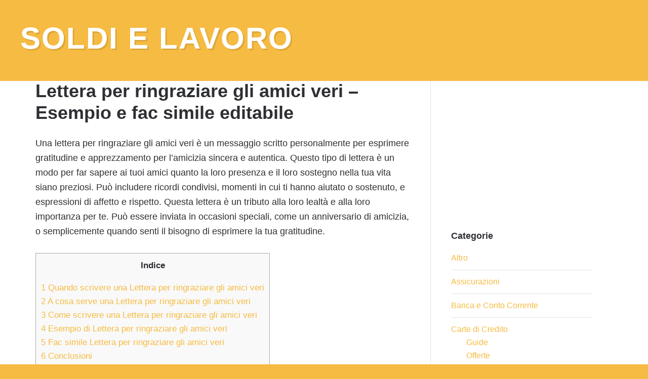

--- FILE ---
content_type: text/html; charset=UTF-8
request_url: https://soldielavoro.net/lettera-per-ringraziare-gli-amici-veri-esempio-e-fac-simile-editabile
body_size: 17501
content:
<!DOCTYPE html><html dir="ltr" lang="it-IT" prefix="og: https://ogp.me/ns#"><head ><meta charset="UTF-8" /><script>if(navigator.userAgent.match(/MSIE|Internet Explorer/i)||navigator.userAgent.match(/Trident\/7\..*?rv:11/i)){var href=document.location.href;if(!href.match(/[?&]nowprocket/)){if(href.indexOf("?")==-1){if(href.indexOf("#")==-1){document.location.href=href+"?nowprocket=1"}else{document.location.href=href.replace("#","?nowprocket=1#")}}else{if(href.indexOf("#")==-1){document.location.href=href+"&nowprocket=1"}else{document.location.href=href.replace("#","&nowprocket=1#")}}}}</script><script>(()=>{class RocketLazyLoadScripts{constructor(){this.v="1.2.5.1",this.triggerEvents=["keydown","mousedown","mousemove","touchmove","touchstart","touchend","wheel"],this.userEventHandler=this.t.bind(this),this.touchStartHandler=this.i.bind(this),this.touchMoveHandler=this.o.bind(this),this.touchEndHandler=this.h.bind(this),this.clickHandler=this.u.bind(this),this.interceptedClicks=[],this.interceptedClickListeners=[],this.l(this),window.addEventListener("pageshow",(t=>{this.persisted=t.persisted,this.everythingLoaded&&this.m()})),document.addEventListener("DOMContentLoaded",(()=>{this.p()})),this.delayedScripts={normal:[],async:[],defer:[]},this.trash=[],this.allJQueries=[]}k(t){document.hidden?t.t():(this.triggerEvents.forEach((e=>window.addEventListener(e,t.userEventHandler,{passive:!0}))),window.addEventListener("touchstart",t.touchStartHandler,{passive:!0}),window.addEventListener("mousedown",t.touchStartHandler),document.addEventListener("visibilitychange",t.userEventHandler))}_(){this.triggerEvents.forEach((t=>window.removeEventListener(t,this.userEventHandler,{passive:!0}))),document.removeEventListener("visibilitychange",this.userEventHandler)}i(t){"HTML"!==t.target.tagName&&(window.addEventListener("touchend",this.touchEndHandler),window.addEventListener("mouseup",this.touchEndHandler),window.addEventListener("touchmove",this.touchMoveHandler,{passive:!0}),window.addEventListener("mousemove",this.touchMoveHandler),t.target.addEventListener("click",this.clickHandler),this.L(t.target,!0),this.M(t.target,"onclick","rocket-onclick"),this.C())}o(t){window.removeEventListener("touchend",this.touchEndHandler),window.removeEventListener("mouseup",this.touchEndHandler),window.removeEventListener("touchmove",this.touchMoveHandler,{passive:!0}),window.removeEventListener("mousemove",this.touchMoveHandler),t.target.removeEventListener("click",this.clickHandler),this.L(t.target,!1),this.M(t.target,"rocket-onclick","onclick"),this.O()}h(){window.removeEventListener("touchend",this.touchEndHandler),window.removeEventListener("mouseup",this.touchEndHandler),window.removeEventListener("touchmove",this.touchMoveHandler,{passive:!0}),window.removeEventListener("mousemove",this.touchMoveHandler)}u(t){t.target.removeEventListener("click",this.clickHandler),this.L(t.target,!1),this.M(t.target,"rocket-onclick","onclick"),this.interceptedClicks.push(t),t.preventDefault(),t.stopPropagation(),t.stopImmediatePropagation(),this.O()}D(){window.removeEventListener("touchstart",this.touchStartHandler,{passive:!0}),window.removeEventListener("mousedown",this.touchStartHandler),this.interceptedClicks.forEach((t=>{t.target.dispatchEvent(new MouseEvent("click",{view:t.view,bubbles:!0,cancelable:!0}))}))}l(t){EventTarget.prototype.addEventListenerBase=EventTarget.prototype.addEventListener,EventTarget.prototype.addEventListener=function(e,i,o){"click"!==e||t.windowLoaded||i===t.clickHandler||t.interceptedClickListeners.push({target:this,func:i,options:o}),(this||window).addEventListenerBase(e,i,o)}}L(t,e){this.interceptedClickListeners.forEach((i=>{i.target===t&&(e?t.removeEventListener("click",i.func,i.options):t.addEventListener("click",i.func,i.options))})),t.parentNode!==document.documentElement&&this.L(t.parentNode,e)}S(){return new Promise((t=>{this.T?this.O=t:t()}))}C(){this.T=!0}O(){this.T=!1}M(t,e,i){t.hasAttribute&&t.hasAttribute(e)&&(event.target.setAttribute(i,event.target.getAttribute(e)),event.target.removeAttribute(e))}t(){this._(this),"loading"===document.readyState?document.addEventListener("DOMContentLoaded",this.R.bind(this)):this.R()}p(){let t=[];document.querySelectorAll("script[type=rocketlazyloadscript][data-rocket-src]").forEach((e=>{let i=e.getAttribute("data-rocket-src");if(i&&0!==i.indexOf("data:")){0===i.indexOf("//")&&(i=location.protocol+i);try{const o=new URL(i).origin;o!==location.origin&&t.push({src:o,crossOrigin:e.crossOrigin||"module"===e.getAttribute("data-rocket-type")})}catch(t){}}})),t=[...new Map(t.map((t=>[JSON.stringify(t),t]))).values()],this.j(t,"preconnect")}async R(){this.lastBreath=Date.now(),this.P(this),this.F(this),this.q(),this.A(),this.I(),await this.U(this.delayedScripts.normal),await this.U(this.delayedScripts.defer),await this.U(this.delayedScripts.async);try{await this.W(),await this.H(this),await this.J()}catch(t){console.error(t)}window.dispatchEvent(new Event("rocket-allScriptsLoaded")),this.everythingLoaded=!0,this.S().then((()=>{this.D()})),this.N()}A(){document.querySelectorAll("script[type=rocketlazyloadscript]").forEach((t=>{t.hasAttribute("data-rocket-src")?t.hasAttribute("async")&&!1!==t.async?this.delayedScripts.async.push(t):t.hasAttribute("defer")&&!1!==t.defer||"module"===t.getAttribute("data-rocket-type")?this.delayedScripts.defer.push(t):this.delayedScripts.normal.push(t):this.delayedScripts.normal.push(t)}))}async B(t){if(await this.G(),!0!==t.noModule||!("noModule"in HTMLScriptElement.prototype))return new Promise((e=>{let i;function o(){(i||t).setAttribute("data-rocket-status","executed"),e()}try{if(navigator.userAgent.indexOf("Firefox/")>0||""===navigator.vendor)i=document.createElement("script"),[...t.attributes].forEach((t=>{let e=t.nodeName;"type"!==e&&("data-rocket-type"===e&&(e="type"),"data-rocket-src"===e&&(e="src"),i.setAttribute(e,t.nodeValue))})),t.text&&(i.text=t.text),i.hasAttribute("src")?(i.addEventListener("load",o),i.addEventListener("error",(function(){i.setAttribute("data-rocket-status","failed"),e()})),setTimeout((()=>{i.isConnected||e()}),1)):(i.text=t.text,o()),t.parentNode.replaceChild(i,t);else{const i=t.getAttribute("data-rocket-type"),n=t.getAttribute("data-rocket-src");i?(t.type=i,t.removeAttribute("data-rocket-type")):t.removeAttribute("type"),t.addEventListener("load",o),t.addEventListener("error",(function(){t.setAttribute("data-rocket-status","failed"),e()})),n?(t.removeAttribute("data-rocket-src"),t.src=n):t.src="data:text/javascript;base64,"+window.btoa(unescape(encodeURIComponent(t.text)))}}catch(i){t.setAttribute("data-rocket-status","failed"),e()}}));t.setAttribute("data-rocket-status","skipped")}async U(t){const e=t.shift();return e&&e.isConnected?(await this.B(e),this.U(t)):Promise.resolve()}I(){this.j([...this.delayedScripts.normal,...this.delayedScripts.defer,...this.delayedScripts.async],"preload")}j(t,e){var i=document.createDocumentFragment();t.forEach((t=>{const o=t.getAttribute&&t.getAttribute("data-rocket-src")||t.src;if(o){const n=document.createElement("link");n.href=o,n.rel=e,"preconnect"!==e&&(n.as="script"),t.getAttribute&&"module"===t.getAttribute("data-rocket-type")&&(n.crossOrigin=!0),t.crossOrigin&&(n.crossOrigin=t.crossOrigin),t.integrity&&(n.integrity=t.integrity),i.appendChild(n),this.trash.push(n)}})),document.head.appendChild(i)}P(t){let e={};function i(i,o){return e[o].eventsToRewrite.indexOf(i)>=0&&!t.everythingLoaded?"rocket-"+i:i}function o(t,o){!function(t){e[t]||(e[t]={originalFunctions:{add:t.addEventListener,remove:t.removeEventListener},eventsToRewrite:[]},t.addEventListener=function(){arguments[0]=i(arguments[0],t),e[t].originalFunctions.add.apply(t,arguments)},t.removeEventListener=function(){arguments[0]=i(arguments[0],t),e[t].originalFunctions.remove.apply(t,arguments)})}(t),e[t].eventsToRewrite.push(o)}function n(e,i){let o=e[i];e[i]=null,Object.defineProperty(e,i,{get:()=>o||function(){},set(n){t.everythingLoaded?o=n:e["rocket"+i]=o=n}})}o(document,"DOMContentLoaded"),o(window,"DOMContentLoaded"),o(window,"load"),o(window,"pageshow"),o(document,"readystatechange"),n(document,"onreadystatechange"),n(window,"onload"),n(window,"onpageshow")}F(t){let e;function i(e){return t.everythingLoaded?e:e.split(" ").map((t=>"load"===t||0===t.indexOf("load.")?"rocket-jquery-load":t)).join(" ")}function o(o){if(o&&o.fn&&!t.allJQueries.includes(o)){o.fn.ready=o.fn.init.prototype.ready=function(e){return t.domReadyFired?e.bind(document)(o):document.addEventListener("rocket-DOMContentLoaded",(()=>e.bind(document)(o))),o([])};const e=o.fn.on;o.fn.on=o.fn.init.prototype.on=function(){return this[0]===window&&("string"==typeof arguments[0]||arguments[0]instanceof String?arguments[0]=i(arguments[0]):"object"==typeof arguments[0]&&Object.keys(arguments[0]).forEach((t=>{const e=arguments[0][t];delete arguments[0][t],arguments[0][i(t)]=e}))),e.apply(this,arguments),this},t.allJQueries.push(o)}e=o}o(window.jQuery),Object.defineProperty(window,"jQuery",{get:()=>e,set(t){o(t)}})}async H(t){const e=document.querySelector("script[data-webpack]");e&&(await async function(){return new Promise((t=>{e.addEventListener("load",t),e.addEventListener("error",t)}))}(),await t.K(),await t.H(t))}async W(){this.domReadyFired=!0,await this.G(),document.dispatchEvent(new Event("rocket-readystatechange")),await this.G(),document.rocketonreadystatechange&&document.rocketonreadystatechange(),await this.G(),document.dispatchEvent(new Event("rocket-DOMContentLoaded")),await this.G(),window.dispatchEvent(new Event("rocket-DOMContentLoaded"))}async J(){await this.G(),document.dispatchEvent(new Event("rocket-readystatechange")),await this.G(),document.rocketonreadystatechange&&document.rocketonreadystatechange(),await this.G(),window.dispatchEvent(new Event("rocket-load")),await this.G(),window.rocketonload&&window.rocketonload(),await this.G(),this.allJQueries.forEach((t=>t(window).trigger("rocket-jquery-load"))),await this.G();const t=new Event("rocket-pageshow");t.persisted=this.persisted,window.dispatchEvent(t),await this.G(),window.rocketonpageshow&&window.rocketonpageshow({persisted:this.persisted}),this.windowLoaded=!0}m(){document.onreadystatechange&&document.onreadystatechange(),window.onload&&window.onload(),window.onpageshow&&window.onpageshow({persisted:this.persisted})}q(){const t=new Map;document.write=document.writeln=function(e){const i=document.currentScript;i||console.error("WPRocket unable to document.write this: "+e);const o=document.createRange(),n=i.parentElement;let s=t.get(i);void 0===s&&(s=i.nextSibling,t.set(i,s));const c=document.createDocumentFragment();o.setStart(c,0),c.appendChild(o.createContextualFragment(e)),n.insertBefore(c,s)}}async G(){Date.now()-this.lastBreath>45&&(await this.K(),this.lastBreath=Date.now())}async K(){return document.hidden?new Promise((t=>setTimeout(t))):new Promise((t=>requestAnimationFrame(t)))}N(){this.trash.forEach((t=>t.remove()))}static run(){const t=new RocketLazyLoadScripts;t.k(t)}}RocketLazyLoadScripts.run()})();</script> <meta name="viewport" content="width=device-width, initial-scale=1" /><title>Lettera per ringraziare gli amici veri – Esempio e fac simile editabile</title><link rel="preload" as="style" href="https://fonts.googleapis.com/css2?family=Rubik&#038;display=swap" /><link rel="stylesheet" href="https://fonts.googleapis.com/css2?family=Rubik&#038;display=swap" media="print" onload="this.media='all'" /><noscript><link rel="stylesheet" href="https://fonts.googleapis.com/css2?family=Rubik&#038;display=swap" /></noscript><style>img:is([sizes="auto" i], [sizes^="auto," i]) { contain-intrinsic-size: 3000px 1500px }</style><!-- All in One SEO 4.8.8 - aioseo.com --><meta name="robots" content="max-snippet:-1, max-image-preview:large, max-video-preview:-1" /><meta name="author" content="admin"/><link rel="canonical" href="https://soldielavoro.net/lettera-per-ringraziare-gli-amici-veri-esempio-e-fac-simile-editabile" /><meta name="generator" content="All in One SEO (AIOSEO) 4.8.8" /><meta property="og:locale" content="it_IT" /><meta property="og:site_name" content="Soldi e Lavoro | Tutto su Prestiti - Mutui - Risparmio - Investimenti e Lavoro" /><meta property="og:type" content="article" /><meta property="og:title" content="Lettera per ringraziare gli amici veri – Esempio e fac simile editabile" /><meta property="og:url" content="https://soldielavoro.net/lettera-per-ringraziare-gli-amici-veri-esempio-e-fac-simile-editabile" /><meta property="article:published_time" content="2023-09-21T15:18:16+00:00" /><meta property="article:modified_time" content="2024-02-20T08:53:00+00:00" /><meta name="twitter:card" content="summary" /><meta name="twitter:title" content="Lettera per ringraziare gli amici veri – Esempio e fac simile editabile" /> <script type="application/ld+json" class="aioseo-schema">{"@context":"https:\/\/schema.org","@graph":[{"@type":"Article","@id":"https:\/\/soldielavoro.net\/lettera-per-ringraziare-gli-amici-veri-esempio-e-fac-simile-editabile#article","name":"Lettera per ringraziare gli amici veri \u2013 Esempio e fac simile editabile","headline":"Lettera per ringraziare gli amici veri &#8211; Esempio e fac simile editabile","author":{"@id":"https:\/\/soldielavoro.net\/author\/admin#author"},"publisher":{"@id":"https:\/\/soldielavoro.net\/#organization"},"datePublished":"2023-09-21T15:18:16+00:00","dateModified":"2024-02-20T08:53:00+00:00","inLanguage":"it-IT","mainEntityOfPage":{"@id":"https:\/\/soldielavoro.net\/lettera-per-ringraziare-gli-amici-veri-esempio-e-fac-simile-editabile#webpage"},"isPartOf":{"@id":"https:\/\/soldielavoro.net\/lettera-per-ringraziare-gli-amici-veri-esempio-e-fac-simile-editabile#webpage"},"articleSection":"Modelli"},{"@type":"BreadcrumbList","@id":"https:\/\/soldielavoro.net\/lettera-per-ringraziare-gli-amici-veri-esempio-e-fac-simile-editabile#breadcrumblist","itemListElement":[{"@type":"ListItem","@id":"https:\/\/soldielavoro.net#listItem","position":1,"name":"Home","item":"https:\/\/soldielavoro.net","nextItem":{"@type":"ListItem","@id":"https:\/\/soldielavoro.net\/category\/modelli#listItem","name":"Modelli"}},{"@type":"ListItem","@id":"https:\/\/soldielavoro.net\/category\/modelli#listItem","position":2,"name":"Modelli","item":"https:\/\/soldielavoro.net\/category\/modelli","nextItem":{"@type":"ListItem","@id":"https:\/\/soldielavoro.net\/lettera-per-ringraziare-gli-amici-veri-esempio-e-fac-simile-editabile#listItem","name":"Lettera per ringraziare gli amici veri &#8211; Esempio e fac simile editabile"},"previousItem":{"@type":"ListItem","@id":"https:\/\/soldielavoro.net#listItem","name":"Home"}},{"@type":"ListItem","@id":"https:\/\/soldielavoro.net\/lettera-per-ringraziare-gli-amici-veri-esempio-e-fac-simile-editabile#listItem","position":3,"name":"Lettera per ringraziare gli amici veri &#8211; Esempio e fac simile editabile","previousItem":{"@type":"ListItem","@id":"https:\/\/soldielavoro.net\/category\/modelli#listItem","name":"Modelli"}}]},{"@type":"Organization","@id":"https:\/\/soldielavoro.net\/#organization","name":"Soldi e Lavoro","description":"Tutto su Prestiti - Mutui - Risparmio - Investimenti e Lavoro","url":"https:\/\/soldielavoro.net\/"},{"@type":"Person","@id":"https:\/\/soldielavoro.net\/author\/admin#author","url":"https:\/\/soldielavoro.net\/author\/admin","name":"admin","image":{"@type":"ImageObject","@id":"https:\/\/soldielavoro.net\/lettera-per-ringraziare-gli-amici-veri-esempio-e-fac-simile-editabile#authorImage","url":"https:\/\/secure.gravatar.com\/avatar\/da2013040f558945db515bbb8ef87494257138eec1d3cda9f8c5e2d610b13bc7?s=96&d=mm&r=g","width":96,"height":96,"caption":"admin"}},{"@type":"WebPage","@id":"https:\/\/soldielavoro.net\/lettera-per-ringraziare-gli-amici-veri-esempio-e-fac-simile-editabile#webpage","url":"https:\/\/soldielavoro.net\/lettera-per-ringraziare-gli-amici-veri-esempio-e-fac-simile-editabile","name":"Lettera per ringraziare gli amici veri \u2013 Esempio e fac simile editabile","inLanguage":"it-IT","isPartOf":{"@id":"https:\/\/soldielavoro.net\/#website"},"breadcrumb":{"@id":"https:\/\/soldielavoro.net\/lettera-per-ringraziare-gli-amici-veri-esempio-e-fac-simile-editabile#breadcrumblist"},"author":{"@id":"https:\/\/soldielavoro.net\/author\/admin#author"},"creator":{"@id":"https:\/\/soldielavoro.net\/author\/admin#author"},"datePublished":"2023-09-21T15:18:16+00:00","dateModified":"2024-02-20T08:53:00+00:00"},{"@type":"WebSite","@id":"https:\/\/soldielavoro.net\/#website","url":"https:\/\/soldielavoro.net\/","name":"Soldi e Lavoro","description":"Tutto su Prestiti - Mutui - Risparmio - Investimenti e Lavoro","inLanguage":"it-IT","publisher":{"@id":"https:\/\/soldielavoro.net\/#organization"}}]}</script> <!-- All in One SEO --><link rel='dns-prefetch' href='//stats.wp.com' /><link rel='dns-prefetch' href='//use.fontawesome.com' /><link href='https://fonts.gstatic.com' crossorigin rel='preconnect' /><link rel="alternate" type="application/rss+xml" title="Soldi e Lavoro &raquo; Feed" href="https://soldielavoro.net/feed" /><link data-minify="1" rel='stylesheet' id='centric-theme-css' href='https://soldielavoro.net/wp-content/cache/min/1/wp-content/themes/centric-pro/style.css?ver=1735481018' type='text/css' media='all' /><link rel='stylesheet' id='wp-block-library-css' href='https://soldielavoro.net/wp-includes/css/dist/block-library/style.min.css?ver=6.8.3' type='text/css' media='all' /><style id='classic-theme-styles-inline-css' type='text/css'>/*! This file is auto-generated */
.wp-block-button__link{color:#fff;background-color:#32373c;border-radius:9999px;box-shadow:none;text-decoration:none;padding:calc(.667em + 2px) calc(1.333em + 2px);font-size:1.125em}.wp-block-file__button{background:#32373c;color:#fff;text-decoration:none}</style><link rel='stylesheet' id='mediaelement-css' href='https://soldielavoro.net/wp-includes/js/mediaelement/mediaelementplayer-legacy.min.css?ver=4.2.17' type='text/css' media='all' /><link rel='stylesheet' id='wp-mediaelement-css' href='https://soldielavoro.net/wp-includes/js/mediaelement/wp-mediaelement.min.css?ver=6.8.3' type='text/css' media='all' /><style id='jetpack-sharing-buttons-style-inline-css' type='text/css'>.jetpack-sharing-buttons__services-list{display:flex;flex-direction:row;flex-wrap:wrap;gap:0;list-style-type:none;margin:5px;padding:0}.jetpack-sharing-buttons__services-list.has-small-icon-size{font-size:12px}.jetpack-sharing-buttons__services-list.has-normal-icon-size{font-size:16px}.jetpack-sharing-buttons__services-list.has-large-icon-size{font-size:24px}.jetpack-sharing-buttons__services-list.has-huge-icon-size{font-size:36px}@media print{.jetpack-sharing-buttons__services-list{display:none!important}}.editor-styles-wrapper .wp-block-jetpack-sharing-buttons{gap:0;padding-inline-start:0}ul.jetpack-sharing-buttons__services-list.has-background{padding:1.25em 2.375em}</style><style id='global-styles-inline-css' type='text/css'>:root{--wp--preset--aspect-ratio--square: 1;--wp--preset--aspect-ratio--4-3: 4/3;--wp--preset--aspect-ratio--3-4: 3/4;--wp--preset--aspect-ratio--3-2: 3/2;--wp--preset--aspect-ratio--2-3: 2/3;--wp--preset--aspect-ratio--16-9: 16/9;--wp--preset--aspect-ratio--9-16: 9/16;--wp--preset--color--black: #000000;--wp--preset--color--cyan-bluish-gray: #abb8c3;--wp--preset--color--white: #ffffff;--wp--preset--color--pale-pink: #f78da7;--wp--preset--color--vivid-red: #cf2e2e;--wp--preset--color--luminous-vivid-orange: #ff6900;--wp--preset--color--luminous-vivid-amber: #fcb900;--wp--preset--color--light-green-cyan: #7bdcb5;--wp--preset--color--vivid-green-cyan: #00d084;--wp--preset--color--pale-cyan-blue: #8ed1fc;--wp--preset--color--vivid-cyan-blue: #0693e3;--wp--preset--color--vivid-purple: #9b51e0;--wp--preset--gradient--vivid-cyan-blue-to-vivid-purple: linear-gradient(135deg,rgba(6,147,227,1) 0%,rgb(155,81,224) 100%);--wp--preset--gradient--light-green-cyan-to-vivid-green-cyan: linear-gradient(135deg,rgb(122,220,180) 0%,rgb(0,208,130) 100%);--wp--preset--gradient--luminous-vivid-amber-to-luminous-vivid-orange: linear-gradient(135deg,rgba(252,185,0,1) 0%,rgba(255,105,0,1) 100%);--wp--preset--gradient--luminous-vivid-orange-to-vivid-red: linear-gradient(135deg,rgba(255,105,0,1) 0%,rgb(207,46,46) 100%);--wp--preset--gradient--very-light-gray-to-cyan-bluish-gray: linear-gradient(135deg,rgb(238,238,238) 0%,rgb(169,184,195) 100%);--wp--preset--gradient--cool-to-warm-spectrum: linear-gradient(135deg,rgb(74,234,220) 0%,rgb(151,120,209) 20%,rgb(207,42,186) 40%,rgb(238,44,130) 60%,rgb(251,105,98) 80%,rgb(254,248,76) 100%);--wp--preset--gradient--blush-light-purple: linear-gradient(135deg,rgb(255,206,236) 0%,rgb(152,150,240) 100%);--wp--preset--gradient--blush-bordeaux: linear-gradient(135deg,rgb(254,205,165) 0%,rgb(254,45,45) 50%,rgb(107,0,62) 100%);--wp--preset--gradient--luminous-dusk: linear-gradient(135deg,rgb(255,203,112) 0%,rgb(199,81,192) 50%,rgb(65,88,208) 100%);--wp--preset--gradient--pale-ocean: linear-gradient(135deg,rgb(255,245,203) 0%,rgb(182,227,212) 50%,rgb(51,167,181) 100%);--wp--preset--gradient--electric-grass: linear-gradient(135deg,rgb(202,248,128) 0%,rgb(113,206,126) 100%);--wp--preset--gradient--midnight: linear-gradient(135deg,rgb(2,3,129) 0%,rgb(40,116,252) 100%);--wp--preset--font-size--small: 13px;--wp--preset--font-size--medium: 20px;--wp--preset--font-size--large: 36px;--wp--preset--font-size--x-large: 42px;--wp--preset--spacing--20: 0.44rem;--wp--preset--spacing--30: 0.67rem;--wp--preset--spacing--40: 1rem;--wp--preset--spacing--50: 1.5rem;--wp--preset--spacing--60: 2.25rem;--wp--preset--spacing--70: 3.38rem;--wp--preset--spacing--80: 5.06rem;--wp--preset--shadow--natural: 6px 6px 9px rgba(0, 0, 0, 0.2);--wp--preset--shadow--deep: 12px 12px 50px rgba(0, 0, 0, 0.4);--wp--preset--shadow--sharp: 6px 6px 0px rgba(0, 0, 0, 0.2);--wp--preset--shadow--outlined: 6px 6px 0px -3px rgba(255, 255, 255, 1), 6px 6px rgba(0, 0, 0, 1);--wp--preset--shadow--crisp: 6px 6px 0px rgba(0, 0, 0, 1);}:where(.is-layout-flex){gap: 0.5em;}:where(.is-layout-grid){gap: 0.5em;}body .is-layout-flex{display: flex;}.is-layout-flex{flex-wrap: wrap;align-items: center;}.is-layout-flex > :is(*, div){margin: 0;}body .is-layout-grid{display: grid;}.is-layout-grid > :is(*, div){margin: 0;}:where(.wp-block-columns.is-layout-flex){gap: 2em;}:where(.wp-block-columns.is-layout-grid){gap: 2em;}:where(.wp-block-post-template.is-layout-flex){gap: 1.25em;}:where(.wp-block-post-template.is-layout-grid){gap: 1.25em;}.has-black-color{color: var(--wp--preset--color--black) !important;}.has-cyan-bluish-gray-color{color: var(--wp--preset--color--cyan-bluish-gray) !important;}.has-white-color{color: var(--wp--preset--color--white) !important;}.has-pale-pink-color{color: var(--wp--preset--color--pale-pink) !important;}.has-vivid-red-color{color: var(--wp--preset--color--vivid-red) !important;}.has-luminous-vivid-orange-color{color: var(--wp--preset--color--luminous-vivid-orange) !important;}.has-luminous-vivid-amber-color{color: var(--wp--preset--color--luminous-vivid-amber) !important;}.has-light-green-cyan-color{color: var(--wp--preset--color--light-green-cyan) !important;}.has-vivid-green-cyan-color{color: var(--wp--preset--color--vivid-green-cyan) !important;}.has-pale-cyan-blue-color{color: var(--wp--preset--color--pale-cyan-blue) !important;}.has-vivid-cyan-blue-color{color: var(--wp--preset--color--vivid-cyan-blue) !important;}.has-vivid-purple-color{color: var(--wp--preset--color--vivid-purple) !important;}.has-black-background-color{background-color: var(--wp--preset--color--black) !important;}.has-cyan-bluish-gray-background-color{background-color: var(--wp--preset--color--cyan-bluish-gray) !important;}.has-white-background-color{background-color: var(--wp--preset--color--white) !important;}.has-pale-pink-background-color{background-color: var(--wp--preset--color--pale-pink) !important;}.has-vivid-red-background-color{background-color: var(--wp--preset--color--vivid-red) !important;}.has-luminous-vivid-orange-background-color{background-color: var(--wp--preset--color--luminous-vivid-orange) !important;}.has-luminous-vivid-amber-background-color{background-color: var(--wp--preset--color--luminous-vivid-amber) !important;}.has-light-green-cyan-background-color{background-color: var(--wp--preset--color--light-green-cyan) !important;}.has-vivid-green-cyan-background-color{background-color: var(--wp--preset--color--vivid-green-cyan) !important;}.has-pale-cyan-blue-background-color{background-color: var(--wp--preset--color--pale-cyan-blue) !important;}.has-vivid-cyan-blue-background-color{background-color: var(--wp--preset--color--vivid-cyan-blue) !important;}.has-vivid-purple-background-color{background-color: var(--wp--preset--color--vivid-purple) !important;}.has-black-border-color{border-color: var(--wp--preset--color--black) !important;}.has-cyan-bluish-gray-border-color{border-color: var(--wp--preset--color--cyan-bluish-gray) !important;}.has-white-border-color{border-color: var(--wp--preset--color--white) !important;}.has-pale-pink-border-color{border-color: var(--wp--preset--color--pale-pink) !important;}.has-vivid-red-border-color{border-color: var(--wp--preset--color--vivid-red) !important;}.has-luminous-vivid-orange-border-color{border-color: var(--wp--preset--color--luminous-vivid-orange) !important;}.has-luminous-vivid-amber-border-color{border-color: var(--wp--preset--color--luminous-vivid-amber) !important;}.has-light-green-cyan-border-color{border-color: var(--wp--preset--color--light-green-cyan) !important;}.has-vivid-green-cyan-border-color{border-color: var(--wp--preset--color--vivid-green-cyan) !important;}.has-pale-cyan-blue-border-color{border-color: var(--wp--preset--color--pale-cyan-blue) !important;}.has-vivid-cyan-blue-border-color{border-color: var(--wp--preset--color--vivid-cyan-blue) !important;}.has-vivid-purple-border-color{border-color: var(--wp--preset--color--vivid-purple) !important;}.has-vivid-cyan-blue-to-vivid-purple-gradient-background{background: var(--wp--preset--gradient--vivid-cyan-blue-to-vivid-purple) !important;}.has-light-green-cyan-to-vivid-green-cyan-gradient-background{background: var(--wp--preset--gradient--light-green-cyan-to-vivid-green-cyan) !important;}.has-luminous-vivid-amber-to-luminous-vivid-orange-gradient-background{background: var(--wp--preset--gradient--luminous-vivid-amber-to-luminous-vivid-orange) !important;}.has-luminous-vivid-orange-to-vivid-red-gradient-background{background: var(--wp--preset--gradient--luminous-vivid-orange-to-vivid-red) !important;}.has-very-light-gray-to-cyan-bluish-gray-gradient-background{background: var(--wp--preset--gradient--very-light-gray-to-cyan-bluish-gray) !important;}.has-cool-to-warm-spectrum-gradient-background{background: var(--wp--preset--gradient--cool-to-warm-spectrum) !important;}.has-blush-light-purple-gradient-background{background: var(--wp--preset--gradient--blush-light-purple) !important;}.has-blush-bordeaux-gradient-background{background: var(--wp--preset--gradient--blush-bordeaux) !important;}.has-luminous-dusk-gradient-background{background: var(--wp--preset--gradient--luminous-dusk) !important;}.has-pale-ocean-gradient-background{background: var(--wp--preset--gradient--pale-ocean) !important;}.has-electric-grass-gradient-background{background: var(--wp--preset--gradient--electric-grass) !important;}.has-midnight-gradient-background{background: var(--wp--preset--gradient--midnight) !important;}.has-small-font-size{font-size: var(--wp--preset--font-size--small) !important;}.has-medium-font-size{font-size: var(--wp--preset--font-size--medium) !important;}.has-large-font-size{font-size: var(--wp--preset--font-size--large) !important;}.has-x-large-font-size{font-size: var(--wp--preset--font-size--x-large) !important;}
:where(.wp-block-post-template.is-layout-flex){gap: 1.25em;}:where(.wp-block-post-template.is-layout-grid){gap: 1.25em;}
:where(.wp-block-columns.is-layout-flex){gap: 2em;}:where(.wp-block-columns.is-layout-grid){gap: 2em;}
:root :where(.wp-block-pullquote){font-size: 1.5em;line-height: 1.6;}</style><link rel='stylesheet' id='cookie-notice-front-css' href='https://soldielavoro.net/wp-content/plugins/cookie-notice/css/front.min.css?ver=2.5.7' type='text/css' media='all' /><link rel='stylesheet' id='wpdm-front-bootstrap-css' href='https://soldielavoro.net/wp-content/plugins/download-manager/assets/bootstrap/css/bootstrap.min.css?ver=6.8.3' type='text/css' media='all' /><link data-minify="1" rel='stylesheet' id='wpdm-front-css' href='https://soldielavoro.net/wp-content/cache/min/1/wp-content/plugins/download-manager/assets/css/front.css?ver=1761311740' type='text/css' media='all' /><link rel='stylesheet' id='toc-screen-css' href='https://soldielavoro.net/wp-content/plugins/table-of-contents-plus/screen.min.css?ver=2411.1' type='text/css' media='all' /> <script type="rocketlazyloadscript" data-rocket-type="text/javascript" id="cookie-notice-front-js-before">/* <![CDATA[ */
var cnArgs = {"ajaxUrl":"https:\/\/soldielavoro.net\/wp-admin\/admin-ajax.php","nonce":"be9318e8f7","hideEffect":"fade","position":"bottom","onScroll":false,"onScrollOffset":100,"onClick":false,"cookieName":"cookie_notice_accepted","cookieTime":2592000,"cookieTimeRejected":2592000,"globalCookie":false,"redirection":false,"cache":true,"revokeCookies":false,"revokeCookiesOpt":"automatic"};
/* ]]> */</script> <script type="rocketlazyloadscript" data-rocket-type="text/javascript" data-rocket-src="https://soldielavoro.net/wp-content/plugins/cookie-notice/js/front.min.js?ver=2.5.7" id="cookie-notice-front-js" defer></script> <script type="rocketlazyloadscript" data-rocket-type="text/javascript" data-rocket-src="https://soldielavoro.net/wp-includes/js/jquery/jquery.min.js?ver=3.7.1" id="jquery-core-js" defer></script> <script type="rocketlazyloadscript" data-rocket-type="text/javascript" data-rocket-src="https://soldielavoro.net/wp-includes/js/jquery/jquery-migrate.min.js?ver=3.4.1" id="jquery-migrate-js" defer></script> <script type="rocketlazyloadscript" data-rocket-type="text/javascript" id="jquery-js-after">window.addEventListener('DOMContentLoaded', function() {
/* <![CDATA[ */
jQuery(document).ready(function() {
	jQuery(".e0f31bcb93a2cc52798e73a9657d6344").click(function() {
		jQuery.post(
			"https://soldielavoro.net/wp-admin/admin-ajax.php", {
				"action": "quick_adsense_onpost_ad_click",
				"quick_adsense_onpost_ad_index": jQuery(this).attr("data-index"),
				"quick_adsense_nonce": "5f1cda3905",
			}, function(response) { }
		);
	});
});
/* ]]> */
});</script> <script type="rocketlazyloadscript" data-rocket-type="text/javascript" data-rocket-src="https://soldielavoro.net/wp-content/plugins/download-manager/assets/bootstrap/js/bootstrap.bundle.min.js?ver=6.8.3" id="wpdm-front-bootstrap-js" defer></script> <script type="text/javascript" id="wpdm-frontjs-js-extra">/* <![CDATA[ */
var wpdm_url = {"home":"https:\/\/soldielavoro.net\/","site":"https:\/\/soldielavoro.net\/","ajax":"https:\/\/soldielavoro.net\/wp-admin\/admin-ajax.php"};
var wpdm_js = {"spinner":"<i class=\"fas fa-sun fa-spin\"><\/i>"};
/* ]]> */</script> <script type="rocketlazyloadscript" data-minify="1" data-rocket-type="text/javascript" data-rocket-src="https://soldielavoro.net/wp-content/cache/min/1/wp-content/plugins/download-manager/assets/js/front.js?ver=1761311740" id="wpdm-frontjs-js" defer></script> <script type="text/javascript" id="wbcr_clearfy-css-lazy-load-js-extra">/* <![CDATA[ */
var wbcr_clearfy_async_links = {"wbcr_clearfy-font-awesome":"https:\/\/use.fontawesome.com\/releases\/v6.2.0\/css\/all.css"};
/* ]]> */</script> <script type="rocketlazyloadscript" data-rocket-type="text/javascript" data-rocket-src="https://soldielavoro.net/wp-content/plugins/clearfy/assets/js/css-lazy-load.min.js?ver=2.4.0" id="wbcr_clearfy-css-lazy-load-js" defer></script> <link rel="https://api.w.org/" href="https://soldielavoro.net/wp-json/" /><link rel="alternate" title="JSON" type="application/json" href="https://soldielavoro.net/wp-json/wp/v2/posts/5158" /><link rel="EditURI" type="application/rsd+xml" title="RSD" href="https://soldielavoro.net/xmlrpc.php?rsd" /><meta name="generator" content="WordPress 6.8.3" /><link rel='shortlink' href='https://soldielavoro.net/?p=5158' /><link rel="alternate" title="oEmbed (JSON)" type="application/json+oembed" href="https://soldielavoro.net/wp-json/oembed/1.0/embed?url=https%3A%2F%2Fsoldielavoro.net%2Flettera-per-ringraziare-gli-amici-veri-esempio-e-fac-simile-editabile" /><link rel="alternate" title="oEmbed (XML)" type="text/xml+oembed" href="https://soldielavoro.net/wp-json/oembed/1.0/embed?url=https%3A%2F%2Fsoldielavoro.net%2Flettera-per-ringraziare-gli-amici-veri-esempio-e-fac-simile-editabile&#038;format=xml" /><style>img#wpstats{display:none}</style><link rel="pingback" href="https://soldielavoro.net/xmlrpc.php" /><style type="text/css">.broken_link, a.broken_link {
	text-decoration: line-through;
}</style><link rel="icon" href="https://soldielavoro.net/wp-content/uploads/2021/02/soldi.ico" sizes="32x32" /><link rel="icon" href="https://soldielavoro.net/wp-content/uploads/2021/02/soldi.ico" sizes="192x192" /><link rel="apple-touch-icon" href="https://soldielavoro.net/wp-content/uploads/2021/02/soldi.ico" /><meta name="msapplication-TileImage" content="https://soldielavoro.net/wp-content/uploads/2021/02/soldi.ico" /><meta name="generator" content="WordPress Download Manager 6.2.8" /><style>.w3eden .fetfont,
            .w3eden .btn,
            .w3eden .btn.wpdm-front h3.title,
            .w3eden .wpdm-social-lock-box .IN-widget a span:last-child,
            .w3eden .card-header,
            .w3eden .card-footer,
            .w3eden .badge,
            .w3eden .label,
            .w3eden .table,
            .w3eden .card-body,
            .w3eden .wpdm-frontend-tabs a,
            .w3eden .alert:before,
            .w3eden .discount-msg,
            .w3eden .panel.dashboard-panel h3,
            .w3eden #wpdm-dashboard-sidebar .list-group-item,
            .w3eden #package-description .wp-switch-editor,
            .w3eden .w3eden.author-dashbboard .nav.nav-tabs li a,
            .w3eden .wpdm_cart thead th,
            .w3eden #csp .list-group-item,
            .w3eden .modal-title {
                font-family: Rubik, -apple-system, BlinkMacSystemFont, "Segoe UI", Roboto, Helvetica, Arial, sans-serif, "Apple Color Emoji", "Segoe UI Emoji", "Segoe UI Symbol";
            }
            .w3eden .btn
            {
                font-weight: 800 !important;
            }
            .w3eden .btn {
                letter-spacing: 1px;
                text-transform: uppercase;
            }
            .w3eden #csp .list-group-item {
                text-transform: unset;
            }</style><style>/* WPDM Link Template Styles */</style><style>:root {
                --color-primary: #4a8eff;
                --color-primary-rgb: 74, 142, 255;
                --color-primary-hover: #5998ff;
                --color-primary-active: #3281ff;
                --color-secondary: #6c757d;
                --color-secondary-rgb: 108, 117, 125;
                --color-secondary-hover: #6c757d;
                --color-secondary-active: #6c757d;
                --color-success: #018e11;
                --color-success-rgb: 1, 142, 17;
                --color-success-hover: #0aad01;
                --color-success-active: #0c8c01;
                --color-info: #2CA8FF;
                --color-info-rgb: 44, 168, 255;
                --color-info-hover: #2CA8FF;
                --color-info-active: #2CA8FF;
                --color-warning: #FFB236;
                --color-warning-rgb: 255, 178, 54;
                --color-warning-hover: #FFB236;
                --color-warning-active: #FFB236;
                --color-danger: #ff5062;
                --color-danger-rgb: 255, 80, 98;
                --color-danger-hover: #ff5062;
                --color-danger-active: #ff5062;
                --color-green: #30b570;
                --color-blue: #0073ff;
                --color-purple: #8557D3;
                --color-red: #ff5062;
                --color-muted: rgba(69, 89, 122, 0.6);
                --wpdm-font: "Rubik", -apple-system, BlinkMacSystemFont, "Segoe UI", Roboto, Helvetica, Arial, sans-serif, "Apple Color Emoji", "Segoe UI Emoji", "Segoe UI Symbol";
            }

            .wpdm-download-link.btn.btn-primary {
                border-radius: 4px;
            }</style> <script type="rocketlazyloadscript">function wpdm_rest_url(request) {
                return "https://soldielavoro.net/wp-json/wpdm/" + request;
            }</script> </head><body data-rsssl=1 class="wp-singular post-template-default single single-post postid-5158 single-format-standard wp-theme-genesis wp-child-theme-centric-pro cookies-not-set header-full-width content-sidebar genesis-breadcrumbs-visible genesis-footer-widgets-hidden centric-pro-yellow" itemscope itemtype="https://schema.org/WebPage"><div class="site-container"><header class="site-header" itemscope itemtype="https://schema.org/WPHeader"><div class="wrap"><div class="title-area"><p class="site-title" itemprop="headline"><a href="https://soldielavoro.net/">Soldi e Lavoro</a></p><p class="site-description" itemprop="description">Tutto su Prestiti - Mutui - Risparmio - Investimenti e Lavoro</p></div></div></header><div class="site-inner"><div class="wrap"><div class="content-sidebar-wrap"><main class="content"><div class="breadcrumb" itemscope itemtype="https://schema.org/BreadcrumbList">You are here: <span class="breadcrumb-link-wrap" itemprop="itemListElement" itemscope itemtype="https://schema.org/ListItem"><a class="breadcrumb-link" href="https://soldielavoro.net/" itemprop="item"><span class="breadcrumb-link-text-wrap" itemprop="name">Home</span></a><meta itemprop="position" content="1"></span> <span aria-label="breadcrumb separator">/</span> <span class="breadcrumb-link-wrap" itemprop="itemListElement" itemscope itemtype="https://schema.org/ListItem"><a class="breadcrumb-link" href="https://soldielavoro.net/category/modelli" itemprop="item"><span class="breadcrumb-link-text-wrap" itemprop="name">Modelli</span></a><meta itemprop="position" content="2"></span> <span aria-label="breadcrumb separator">/</span> Lettera per ringraziare gli amici veri &#8211; Esempio e fac simile editabile</div><article class="post-5158 post type-post status-publish format-standard category-modelli entry" aria-label="Lettera per ringraziare gli amici veri &#8211; Esempio e fac simile editabile" itemscope itemtype="https://schema.org/CreativeWork"><header class="entry-header"><h1 class="entry-title" itemprop="headline">Lettera per ringraziare gli amici veri &#8211; Esempio e fac simile editabile</h1></header><div class="entry-content" itemprop="text"><div class="e0f31bcb93a2cc52798e73a9657d6344" data-index="1" style="float: none; margin:10px 0 10px 0; text-align:center;"> <script type="rocketlazyloadscript" async data-rocket-src="//pagead2.googlesyndication.com/pagead/js/adsbygoogle.js"></script> <!-- numeri --> <ins class="adsbygoogle"
 style="display:block"
 data-ad-client="ca-pub-2557037007387632"
 data-ad-slot="6618222444"
 data-ad-format="rectangle"></ins> <script type="rocketlazyloadscript">(adsbygoogle = window.adsbygoogle || []).push({});</script> </div><p>Una lettera per ringraziare gli amici veri è un messaggio scritto personalmente per esprimere gratitudine e apprezzamento per l&#8217;amicizia sincera e autentica. Questo tipo di lettera è un modo per far sapere ai tuoi amici quanto la loro presenza e il loro sostegno nella tua vita siano preziosi. Può includere ricordi condivisi, momenti in cui ti hanno aiutato o sostenuto, e espressioni di affetto e rispetto. Questa lettera è un tributo alla loro lealtà e alla loro importanza per te. Può essere inviata in occasioni speciali, come un anniversario di amicizia, o semplicemente quando senti il bisogno di esprimere la tua gratitudine.</p><div id="toc_container" class="no_bullets"><p class="toc_title">Indice</p><ul class="toc_list"><li><a href="#Quando_scrivere_una_Lettera_per_ringraziare_gli_amici_veri"><span class="toc_number toc_depth_1">1</span> Quando scrivere una Lettera per ringraziare gli amici veri</a></li><li><a href="#A_cosa_serve_una_Lettera_per_ringraziare_gli_amici_veri"><span class="toc_number toc_depth_1">2</span> A cosa serve una Lettera per ringraziare gli amici veri</a></li><li><a href="#Come_scrivere_una_Lettera_per_ringraziare_gli_amici_veri"><span class="toc_number toc_depth_1">3</span> Come scrivere una Lettera per ringraziare gli amici veri</a></li><li><a href="#Esempio_di_Lettera_per_ringraziare_gli_amici_veri"><span class="toc_number toc_depth_1">4</span> Esempio di Lettera per ringraziare gli amici veri</a></li><li><a href="#Fac_simile_Lettera_per_ringraziare_gli_amici_veri"><span class="toc_number toc_depth_1">5</span> Fac simile Lettera per ringraziare gli amici veri</a></li><li><a href="#Conclusioni"><span class="toc_number toc_depth_1">6</span> Conclusioni</a></li></ul></div><h2><span id="Quando_scrivere_una_Lettera_per_ringraziare_gli_amici_veri">Quando scrivere una Lettera per ringraziare gli amici veri</span></h2><p>-Supporto in Momenti Difficili: Se stai attraversando un periodo difficile, come la perdita di un lavoro, e un amico ti ha fornito un supporto notevole, sia emotivamente che praticamente, una lettera di ringraziamento può essere un modo toccante per esprimere quanto apprezzi il suo aiuto.</p><p>-Compleanno o Anniversari: Se un amico ha organizzato una festa di compleanno o un anniversario per te, o ti ha regalato qualcosa di veramente speciale, potresti voler scrivere una lettera di ringraziamento per mostrare il tuo apprezzamento.</p><p>-Aiuto nei Progetti: Se stai lavorando su un progetto, come un trasloco o la ristrutturazione della casa, e un amico ti ha dato una mano, una lettera di ringraziamento può essere un modo perfetto per esprimere la tua gratitudine.</p><p>-Periodi di Transizione: Durante i periodi di transizione, come quando ti trasferisci in una nuova città o cambi lavoro, potresti voler ringraziare gli amici che ti hanno aiutato nel processo.</p><p>-Amicizia a Lungo Termine: A volte, potresti voler scrivere una lettera di ringraziamento semplicemente per esprimere la tua gratitudine per una lunga e duratura amicizia. Questo può essere particolarmente toccante se l&#8217;amicizia ha resistito a molte prove o se non ti sei preso il tempo di dire grazie in passato.</p><p>-Feste o Eventi Speciali: Se un amico ha ospitato una festa o un evento speciale, una lettera di ringraziamento può essere un modo meraviglioso per mostrare il tuo apprezzamento.</p><p>Ricorda, non c&#8217;è mai un momento sbagliato per dire grazie. Una lettera di ringraziamento può essere un modo potente e personale per mostrare alle persone nella tua vita quanto le apprezzi.</p><h2><span id="A_cosa_serve_una_Lettera_per_ringraziare_gli_amici_veri">A cosa serve una Lettera per ringraziare gli amici veri</span></h2><p>Una lettera per ringraziare gli amici veri serve a esprimere la nostra gratitudine nei loro confronti. Questo non significa solo ringraziarli per i favori o aiuti concreti che ci hanno offerto, ma anche per il loro sostegno emotivo, la loro comprensione, la loro pazienza e la loro amicizia continua.</p><p>In un&#8217;epoca in cui la comunicazione digitale è diventata la norma, una lettera scritta può sembrare un gesto anticuato, ma è proprio per questo che ha un valore così grande. Una lettera di ringraziamento rappresenta un gesto intenzionale e riflettuto, che richiede tempo e sforzo. È un modo per mostrare ai nostri amici quanto li apprezziamo veramente.</p><p>Attraverso una lettera, possiamo esprimere i nostri sentimenti in un modo che a volte può essere difficile in un discorso diretto. Possiamo riflettere su momenti specifici che abbiamo condiviso, elogiare le qualità che apprezziamo nei nostri amici e articolare l&#8217;impatto che hanno avuto sulla nostra vita.</p><p>In conclusione, una lettera di ringraziamento agli amici veri serve a riconoscere il valore della loro amicizia, a nutrire il legame che abbiamo con loro e a farli sentire apprezzati. È un modo per ricordare loro, e a noi stessi, quanto sia preziosa l&#8217;amicizia vera.</p><h2><span id="Come_scrivere_una_Lettera_per_ringraziare_gli_amici_veri">Come scrivere una Lettera per ringraziare gli amici veri</span></h2><p>Una lettera di ringraziamento agli amici veri dovrebbe essere sincera e personale, riflettendo la natura unica della vostra amicizia. Può contenere diversi elementi chiave, ma la sua struttura e i suoi contenuti possono variare a seconda delle vostre preferenze personali. Ecco alcuni aspetti che potresti prendere in considerazione:</p><p>1. Indirizzo e data: In alto a destra o a sinistra, dovresti includere il tuo indirizzo e la data. Questo è un format standard per le lettere formali, ma potrebbe non essere necessario se la lettera è più informale.</p><p>2. Saluto: Una salutazione amichevole e personale è un ottimo modo per iniziare la lettera. Potrebbe essere qualcosa di semplice come &#8220;Caro/a [Nome dell&#8217;amico]&#8221; o qualcosa di più affettuoso, a seconda della vostra amicizia.</p><p>3. Introduzione: Potresti iniziare spiegando perché stai scrivendo la lettera. Ad esempio, potresti dire che volevi prenderti del tempo per esprimere la tua gratitudine per la loro amicizia.</p><p>4. Corpo della lettera: Questa è la parte principale della lettera, dove esprimi la tua gratitudine. Puoi ringraziare l&#8217;amico per eventi specifici, ricordare momenti particolari che avete condiviso, o semplicemente esprimere quanto apprezzi la loro presenza costante nella tua vita. Sii specifico e sincero.</p><p>5. Conclusione: Qui, potresti riassumere i tuoi sentimenti di gratitudine e riflettere sulla vostra amicizia. Potrebbe essere un luogo per esprimere speranze o desideri per il futuro della vostra amicizia.</p><p>6. Chiusura e firma: Termina la lettera con una chiusura appropriata, come &#8220;Con affetto&#8221; o &#8220;Cordialmente&#8221;, seguita dal tuo nome. Potresti anche includere un messaggio post-scriptum (P.S.) se c&#8217;è qualcosa che hai dimenticato di includere nel corpo della lettera.</p><p>7. Postilla: Questa è opzionale, ma potrebbe includere un pensiero finale, un aneddoto o un ricordo che hai dimenticato di menzionare nel corpo della lettera.</p><p>Ricorda, l&#8217;importante è che la lettera rifletta i tuoi sentimenti sinceri. Non c&#8217;è un modo giusto o sbagliato di scrivere una lettera di ringraziamento a un amico, quindi sentiti libero di personalizzarla come preferisci.</p><h2><span id="Esempio_di_Lettera_per_ringraziare_gli_amici_veri">Esempio di Lettera per ringraziare gli amici veri</span></h2><p>Cari amici,</p><p>Mi sento veramente fortunato ad avere persone così speciali come voi nella mia vita e penso sia importante dirvelo. Questa lettera è un piccolo tentativo di esprimere i miei sentimenti più sinceri di gratitudine e apprezzamento per la vostra amicizia.</p><p>La vostra presenza nella mia vita ha aggiunto un significato più profondo all&#8217;esistenza. Avete condiviso con me le risate, le lacrime, i successi e i fallimenti. Avete dato il vostro supporto incondizionato nei momenti di bisogno, offrendomi la vostra spalla su cui piangere, il vostro orecchio per ascoltare e le vostre parole di incoraggiamento quando più ne avevo bisogno.</p><p>La vostra amicizia è un dono prezioso che mi ha aiutato a superare le sfide più difficili e a celebrare i momenti di gioia. Avete arricchito la mia vita in modi che non avrei mai potuto immaginare.</p><p>Voglio ringraziarvi per la vostra pazienza, la vostra comprensione, la vostra lealtà e il vostro amore incondizionato. Grazie per avermi accettato per quello che sono, con tutte le mie imperfezioni. Grazie per avermi dato la libertà di essere me stesso.</p><p>Non posso esprimere a parole quanto la vostra amicizia significhi per me. Voi avete un posto speciale nel mio cuore e siete una parte fondamentale della mia vita. Grazie per essere i miei veri amici.</p><p>Ringrazio il destino per avermi dato la fortuna di avervi incontrato e di potervi chiamare miei amici. Spero che la nostra amicizia continui a fiorire e a crescere, superando le sfide del tempo e della distanza.</p><p>Con tutto il mio affetto e la mia gratitudine,</p><p>[Firma]</p><h2><span id="Fac_simile_Lettera_per_ringraziare_gli_amici_veri">Fac simile Lettera per ringraziare gli amici veri</span></h2><p>Cari [Nomi degli Amici],</p><p>Mi rivolgo a voi oggi non per un motivo particolare, ma semplicemente per esprimere la mia gratitudine per la vostra presenza costante e significativa nella mia vita. In un mondo pieno di relazioni effimere e superficiali, la vostra amicizia si è rivelata un faro di autenticità e calore umano.</p><p>Volevo ringraziarvi per ogni singolo momento che abbiamo condiviso insieme, per ogni risata, per ogni consiglio, per ogni abbraccio. Grazie per esserci in ogni momento, sia nei periodi di gioia che in quelli di tristezza. La vostra lealtà e il vostro sostegno sono un dono inestimabile che apprezzo enormemente.</p><p>Grazie per avermi ascoltato quando ne avevo bisogno, per avermi confortato nei momenti di sconforto, per avermi incoraggiato quando mi sentivo perso. Grazie per avermi accettato per come sono, con le mie forze e le mie debolezze, senza mai giudicare.</p><p>Voi siete più di semplici amici per me, siete una famiglia scelta. La vostra amicizia ha arricchito la mia vita in modi che non avrei mai potuto immaginare. Non posso che essere grato per la fortuna di avervi incontrato e di potervi chiamare miei amici.</p><p>Spero che il nostro legame continui a rafforzarsi nei prossimi anni e che possiamo continuare a condividere momenti indimenticabili. Nonostante le distanze o le circostanze della vita che possono separarci, sappiate che il mio affetto per voi rimane inalterato.</p><p>Grazie per essere gli amici meravigliosi che siete. Vi auguro tutto il meglio che la vita ha da offrire.</p><p>Con affetto,</p><p>[Tuo Nome]</p><h2><span id="Conclusioni">Conclusioni</span></h2><p>In conclusione, scrivere una lettera di ringraziamento agli amici veri è un atto significativo ed emotivo che esprime la tua gratitudine per la loro costante presenza, supporto e amore. Ricorda che la sincerità è la chiave. Non c&#8217;è bisogno di utilizzare parole eleganti o frasi complicate, basta esprimere i tuoi sentimenti in modo autentico. L&#8217;importante è far sentire i tuoi amici apprezzati e riconosciuti per il loro ruolo nella tua vita. Quindi prenditi il tempo per riflettere su quello che vuoi dire, sii onesto ed esprimi la tua gratitudine in modo personale e significativo. Non importa quanto semplice o breve possa essere la tua lettera, l&#8217;importante è che provenga dal cuore.</p><div class="e0f31bcb93a2cc52798e73a9657d6344" data-index="2" style="float: none; margin:10px 0 10px 0; text-align:center;"> <script type="rocketlazyloadscript" async data-rocket-src="//pagead2.googlesyndication.com/pagead/js/adsbygoogle.js"></script> <!-- numeri --> <ins class="adsbygoogle"
 style="display:block"
 data-ad-client="ca-pub-2557037007387632"
 data-ad-slot="6618222444"
 data-ad-format="rectangle"></ins> <script type="rocketlazyloadscript">(adsbygoogle = window.adsbygoogle || []).push({});</script> </div><div style="font-size: 0px; height: 0px; line-height: 0px; margin: 0; padding: 0; clear: both;"></div><div class='yarpp yarpp-related yarpp-related-website yarpp-template-list'> <!-- YARPP List --><h3>Articoli Simili</h3><ol><li><a href="https://soldielavoro.net/lettera-per-ringraziare-colleghi-di-lavoro-esempio-e-fac-simile-editabile" rel="bookmark" title="Lettera per ringraziare colleghi di lavoro &#8211; Esempio e fac simile editabile">Lettera per ringraziare colleghi di lavoro &#8211; Esempio e fac simile editabile</a></li><li><a href="https://soldielavoro.net/lettera-per-ringraziare-una-persona-esempio-e-fac-simile-editabile" rel="bookmark" title="Lettera per ringraziare una persona &#8211; Esempio e fac simile editabile">Lettera per ringraziare una persona &#8211; Esempio e fac simile editabile</a></li><li><a href="https://soldielavoro.net/lettera-per-ringraziare-le-maestre-esempio-e-fac-simile-editabile" rel="bookmark" title="Lettera per ringraziare le maestre &#8211; Esempio e fac simile editabile">Lettera per ringraziare le maestre &#8211; Esempio e fac simile editabile</a></li><li><a href="https://soldielavoro.net/lettera-per-ringraziare-di-un-regalo-esempio-e-fac-simile-editabile" rel="bookmark" title="Lettera per ringraziare di un regalo &#8211; Esempio e fac simile editabile">Lettera per ringraziare di un regalo &#8211; Esempio e fac simile editabile</a></li></ol></div></div><footer class="entry-footer"></footer></article></main><aside class="sidebar sidebar-primary widget-area" role="complementary" aria-label="Primary Sidebar" itemscope itemtype="https://schema.org/WPSideBar"><section id="text-2" class="widget widget_text"><div class="widget-wrap"><h4 class="widget-title widgettitle">Facebook</h4><div class="textwidget"><iframe src="https://www.facebook.com/plugins/likebox.php?id=501472363196576&amp;width=220&amp;connections=4&amp;stream=false&amp;header=true&amp;height=287" scrolling="no" frameborder="0" style="border:none; overflow:hidden; width:100%; height:287px;" allowTransparency="true"></iframe></div></div></section><section id="categories-3" class="widget widget_categories"><div class="widget-wrap"><h4 class="widget-title widgettitle">Categorie</h4><ul><li class="cat-item cat-item-1"><a href="https://soldielavoro.net/category/altro">Altro</a></li><li class="cat-item cat-item-30"><a href="https://soldielavoro.net/category/assicurazioni">Assicurazioni</a></li><li class="cat-item cat-item-21"><a href="https://soldielavoro.net/category/banca-e-conto-corrente">Banca e Conto Corrente</a></li><li class="cat-item cat-item-16"><a href="https://soldielavoro.net/category/carte-di-credito">Carte di Credito</a><ul class='children'><li class="cat-item cat-item-17"><a href="https://soldielavoro.net/category/carte-di-credito/guide-carte-di-credito">Guide</a></li><li class="cat-item cat-item-18"><a href="https://soldielavoro.net/category/carte-di-credito/offerte-carte-di-credito">Offerte</a></li></ul></li><li class="cat-item cat-item-27"><a href="https://soldielavoro.net/category/fisco">Fisco</a></li><li class="cat-item cat-item-20"><a href="https://soldielavoro.net/category/investimenti-e-operazioni-finanziarie">Investimenti e Operazioni Finanziarie</a></li><li class="cat-item cat-item-24"><a href="https://soldielavoro.net/category/lavoro">Lavoro</a><ul class='children'><li class="cat-item cat-item-25"><a href="https://soldielavoro.net/category/lavoro/imprese">Imprese</a></li></ul></li><li class="cat-item cat-item-31"><a href="https://soldielavoro.net/category/modelli">Modelli</a></li><li class="cat-item cat-item-22"><a href="https://soldielavoro.net/category/mutui">Mutui</a><ul class='children'><li class="cat-item cat-item-26"><a href="https://soldielavoro.net/category/mutui/guide-mutui">Guide</a></li><li class="cat-item cat-item-23"><a href="https://soldielavoro.net/category/mutui/offerte-mutui">Offerte</a></li></ul></li><li class="cat-item cat-item-3"><a href="https://soldielavoro.net/category/prestiti-finanziamenti">Prestiti Finanziamenti</a><ul class='children'><li class="cat-item cat-item-7"><a href="https://soldielavoro.net/category/prestiti-finanziamenti/guide">Guide</a></li><li class="cat-item cat-item-6"><a href="https://soldielavoro.net/category/prestiti-finanziamenti/offerte">Offerte</a></li></ul></li><li class="cat-item cat-item-28"><a href="https://soldielavoro.net/category/strumenti">Strumenti</a></li></ul></div></section></aside></div></div></div><footer class="site-footer" itemscope itemtype="https://schema.org/WPFooter"><div class="wrap"><p></p></div></footer></div><script type="speculationrules">{"prefetch":[{"source":"document","where":{"and":[{"href_matches":"\/*"},{"not":{"href_matches":["\/wp-*.php","\/wp-admin\/*","\/wp-content\/uploads\/*","\/wp-content\/*","\/wp-content\/plugins\/*","\/wp-content\/themes\/centric-pro\/*","\/wp-content\/themes\/genesis\/*","\/*\\?(.+)"]}},{"not":{"selector_matches":"a[rel~=\"nofollow\"]"}},{"not":{"selector_matches":".no-prefetch, .no-prefetch a"}}]},"eagerness":"conservative"}]}</script> <script type="rocketlazyloadscript">window.addEventListener('DOMContentLoaded', function() {
                jQuery(function($){

                    
                                    });
            });</script> <div id="fb-root"></div><style>.wpdm-popover {
                transition: all ease-in-out 400ms;
                position: relative;display: inline-block;
            }

            .wpdm-popover .wpdm-hover-card {
                position: absolute;
                left: 0;
                bottom: 50px;
                width: 100%;
                transition: all ease-in-out 400ms;
                margin-bottom: 28px;
                opacity: 0;
                z-index: -999999;
            }

            .wpdm-popover:hover .wpdm-hover-card {
                transition: all ease-in-out 400ms;
                opacity: 1;
                z-index: 999999;
                bottom: 0px;
            }

            .wpdm-popover .wpdm-hover-card.hover-preview img {
                width: 104px;
                border-radius: 3px;
            }

            .wpdm-popover .card .card-footer{
                background: rgba(0,0,0,0.02);
            }

            .packinfo {
                margin-top: 10px;
                font-weight: 400;
                font-size: 14px;
            }</style> <script type="rocketlazyloadscript">window.addEventListener('DOMContentLoaded', function() {
            jQuery(function ($) {
                $('a[data-show-on-hover]').on('hover', function () {
                    $($(this).data('show-on-hover')).fadeIn();
                });
            });
        });</script> <link data-minify="1" rel='stylesheet' id='yarppRelatedCss-css' href='https://soldielavoro.net/wp-content/cache/min/1/wp-content/plugins/yet-another-related-posts-plugin/style/related.css?ver=1735481041' type='text/css' media='all' /> <script type="rocketlazyloadscript" data-rocket-type="text/javascript" data-rocket-src="https://soldielavoro.net/wp-includes/js/jquery/jquery.form.min.js?ver=4.3.0" id="jquery-form-js" defer></script> <script type="text/javascript" id="toc-front-js-extra">/* <![CDATA[ */
var tocplus = {"visibility_show":"show","visibility_hide":"hide","width":"Auto"};
/* ]]> */</script> <script type="rocketlazyloadscript" data-rocket-type="text/javascript" data-rocket-src="https://soldielavoro.net/wp-content/plugins/table-of-contents-plus/front.min.js?ver=2411.1" id="toc-front-js" defer></script> <script type="rocketlazyloadscript" data-rocket-type="text/javascript" id="rocket-browser-checker-js-after">/* <![CDATA[ */
"use strict";var _createClass=function(){function defineProperties(target,props){for(var i=0;i<props.length;i++){var descriptor=props[i];descriptor.enumerable=descriptor.enumerable||!1,descriptor.configurable=!0,"value"in descriptor&&(descriptor.writable=!0),Object.defineProperty(target,descriptor.key,descriptor)}}return function(Constructor,protoProps,staticProps){return protoProps&&defineProperties(Constructor.prototype,protoProps),staticProps&&defineProperties(Constructor,staticProps),Constructor}}();function _classCallCheck(instance,Constructor){if(!(instance instanceof Constructor))throw new TypeError("Cannot call a class as a function")}var RocketBrowserCompatibilityChecker=function(){function RocketBrowserCompatibilityChecker(options){_classCallCheck(this,RocketBrowserCompatibilityChecker),this.passiveSupported=!1,this._checkPassiveOption(this),this.options=!!this.passiveSupported&&options}return _createClass(RocketBrowserCompatibilityChecker,[{key:"_checkPassiveOption",value:function(self){try{var options={get passive(){return!(self.passiveSupported=!0)}};window.addEventListener("test",null,options),window.removeEventListener("test",null,options)}catch(err){self.passiveSupported=!1}}},{key:"initRequestIdleCallback",value:function(){!1 in window&&(window.requestIdleCallback=function(cb){var start=Date.now();return setTimeout(function(){cb({didTimeout:!1,timeRemaining:function(){return Math.max(0,50-(Date.now()-start))}})},1)}),!1 in window&&(window.cancelIdleCallback=function(id){return clearTimeout(id)})}},{key:"isDataSaverModeOn",value:function(){return"connection"in navigator&&!0===navigator.connection.saveData}},{key:"supportsLinkPrefetch",value:function(){var elem=document.createElement("link");return elem.relList&&elem.relList.supports&&elem.relList.supports("prefetch")&&window.IntersectionObserver&&"isIntersecting"in IntersectionObserverEntry.prototype}},{key:"isSlowConnection",value:function(){return"connection"in navigator&&"effectiveType"in navigator.connection&&("2g"===navigator.connection.effectiveType||"slow-2g"===navigator.connection.effectiveType)}}]),RocketBrowserCompatibilityChecker}();
/* ]]> */</script> <script type="text/javascript" id="rocket-preload-links-js-extra">/* <![CDATA[ */
var RocketPreloadLinksConfig = {"excludeUris":"\/(?:.+\/)?feed(?:\/(?:.+\/?)?)?$|\/(?:.+\/)?embed\/|\/(index.php\/)?(.*)wp-json(\/.*|$)|\/refer\/|\/go\/|\/recommend\/|\/recommends\/","usesTrailingSlash":"","imageExt":"jpg|jpeg|gif|png|tiff|bmp|webp|avif|pdf|doc|docx|xls|xlsx|php","fileExt":"jpg|jpeg|gif|png|tiff|bmp|webp|avif|pdf|doc|docx|xls|xlsx|php|html|htm","siteUrl":"https:\/\/soldielavoro.net","onHoverDelay":"100","rateThrottle":"3"};
/* ]]> */</script> <script type="rocketlazyloadscript" data-rocket-type="text/javascript" id="rocket-preload-links-js-after">/* <![CDATA[ */
(function() {
"use strict";var r="function"==typeof Symbol&&"symbol"==typeof Symbol.iterator?function(e){return typeof e}:function(e){return e&&"function"==typeof Symbol&&e.constructor===Symbol&&e!==Symbol.prototype?"symbol":typeof e},e=function(){function i(e,t){for(var n=0;n<t.length;n++){var i=t[n];i.enumerable=i.enumerable||!1,i.configurable=!0,"value"in i&&(i.writable=!0),Object.defineProperty(e,i.key,i)}}return function(e,t,n){return t&&i(e.prototype,t),n&&i(e,n),e}}();function i(e,t){if(!(e instanceof t))throw new TypeError("Cannot call a class as a function")}var t=function(){function n(e,t){i(this,n),this.browser=e,this.config=t,this.options=this.browser.options,this.prefetched=new Set,this.eventTime=null,this.threshold=1111,this.numOnHover=0}return e(n,[{key:"init",value:function(){!this.browser.supportsLinkPrefetch()||this.browser.isDataSaverModeOn()||this.browser.isSlowConnection()||(this.regex={excludeUris:RegExp(this.config.excludeUris,"i"),images:RegExp(".("+this.config.imageExt+")$","i"),fileExt:RegExp(".("+this.config.fileExt+")$","i")},this._initListeners(this))}},{key:"_initListeners",value:function(e){-1<this.config.onHoverDelay&&document.addEventListener("mouseover",e.listener.bind(e),e.listenerOptions),document.addEventListener("mousedown",e.listener.bind(e),e.listenerOptions),document.addEventListener("touchstart",e.listener.bind(e),e.listenerOptions)}},{key:"listener",value:function(e){var t=e.target.closest("a"),n=this._prepareUrl(t);if(null!==n)switch(e.type){case"mousedown":case"touchstart":this._addPrefetchLink(n);break;case"mouseover":this._earlyPrefetch(t,n,"mouseout")}}},{key:"_earlyPrefetch",value:function(t,e,n){var i=this,r=setTimeout(function(){if(r=null,0===i.numOnHover)setTimeout(function(){return i.numOnHover=0},1e3);else if(i.numOnHover>i.config.rateThrottle)return;i.numOnHover++,i._addPrefetchLink(e)},this.config.onHoverDelay);t.addEventListener(n,function e(){t.removeEventListener(n,e,{passive:!0}),null!==r&&(clearTimeout(r),r=null)},{passive:!0})}},{key:"_addPrefetchLink",value:function(i){return this.prefetched.add(i.href),new Promise(function(e,t){var n=document.createElement("link");n.rel="prefetch",n.href=i.href,n.onload=e,n.onerror=t,document.head.appendChild(n)}).catch(function(){})}},{key:"_prepareUrl",value:function(e){if(null===e||"object"!==(void 0===e?"undefined":r(e))||!1 in e||-1===["http:","https:"].indexOf(e.protocol))return null;var t=e.href.substring(0,this.config.siteUrl.length),n=this._getPathname(e.href,t),i={original:e.href,protocol:e.protocol,origin:t,pathname:n,href:t+n};return this._isLinkOk(i)?i:null}},{key:"_getPathname",value:function(e,t){var n=t?e.substring(this.config.siteUrl.length):e;return n.startsWith("/")||(n="/"+n),this._shouldAddTrailingSlash(n)?n+"/":n}},{key:"_shouldAddTrailingSlash",value:function(e){return this.config.usesTrailingSlash&&!e.endsWith("/")&&!this.regex.fileExt.test(e)}},{key:"_isLinkOk",value:function(e){return null!==e&&"object"===(void 0===e?"undefined":r(e))&&(!this.prefetched.has(e.href)&&e.origin===this.config.siteUrl&&-1===e.href.indexOf("?")&&-1===e.href.indexOf("#")&&!this.regex.excludeUris.test(e.href)&&!this.regex.images.test(e.href))}}],[{key:"run",value:function(){"undefined"!=typeof RocketPreloadLinksConfig&&new n(new RocketBrowserCompatibilityChecker({capture:!0,passive:!0}),RocketPreloadLinksConfig).init()}}]),n}();t.run();
}());
/* ]]> */</script> <script type="rocketlazyloadscript" data-minify="1" data-rocket-type="text/javascript" data-rocket-src="https://soldielavoro.net/wp-content/cache/min/1/wp-content/themes/centric-pro/js/global.js?ver=1735481018" id="centric-global-js" defer></script> <script type="text/javascript" src="https://stats.wp.com/e-202604.js" id="jetpack-stats-js" data-wp-strategy="defer" defer></script> <script type="text/javascript" id="jetpack-stats-js-after">/* <![CDATA[ */
_stq = window._stq || [];
_stq.push([ "view", JSON.parse("{\"v\":\"ext\",\"blog\":\"68139120\",\"post\":\"5158\",\"tz\":\"0\",\"srv\":\"soldielavoro.net\",\"j\":\"1:14.1\"}") ]);
_stq.push([ "clickTrackerInit", "68139120", "5158" ]);
/* ]]> */</script> <!-- Cookie Notice plugin v2.5.7 by Hu-manity.co https://hu-manity.co/ --><div id="cookie-notice" role="dialog" class="cookie-notice-hidden cookie-revoke-hidden cn-position-bottom" aria-label="Cookie Notice" style="background-color: rgba(0,0,0,1);"><div class="cookie-notice-container" style="color: #fff"><span id="cn-notice-text" class="cn-text-container">Questo sito utilizza i cookie per migliorare servizi e esperienza dei lettori. Se decidi di continuare la navigazione consideriamo che accetti il loro uso.</span><span id="cn-notice-buttons" class="cn-buttons-container"><button id="cn-accept-cookie" data-cookie-set="accept" class="cn-set-cookie cn-button cn-button-custom button" aria-label="Ok">Ok</button><button data-link-url="https://soldielavoro.net/cookie-policy" data-link-target="_blank" id="cn-more-info" class="cn-more-info cn-button cn-button-custom button" aria-label="Leggi">Leggi</button></span><span id="cn-close-notice" data-cookie-set="accept" class="cn-close-icon" title=""></span></div></div> <!-- / Cookie Notice plugin --></body></html>
<!-- This website is like a Rocket, isn't it? Performance optimized by WP Rocket. Learn more: https://wp-rocket.me - Debug: cached@1769050464 -->